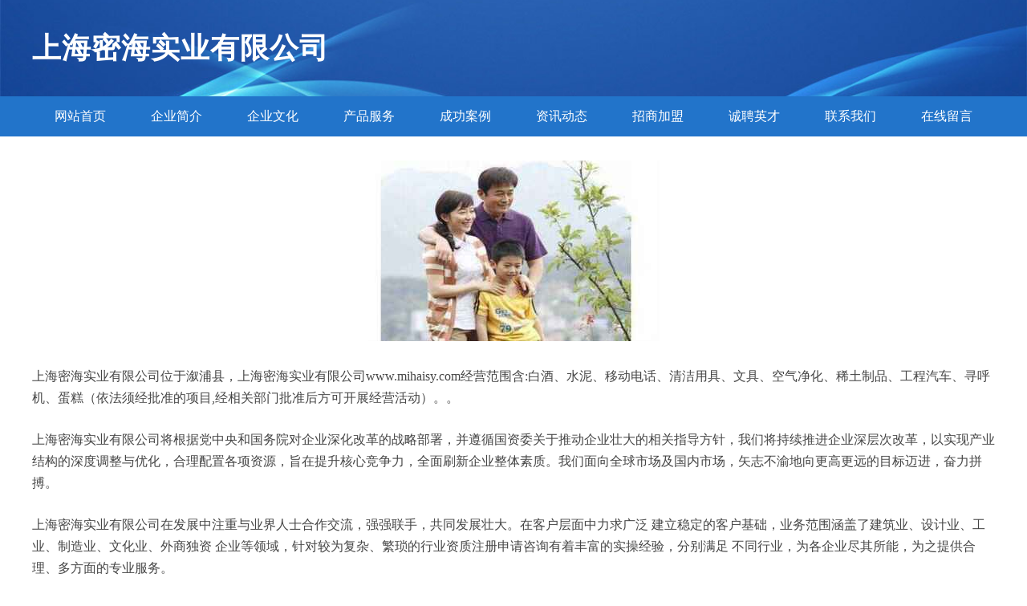

--- FILE ---
content_type: text/html
request_url: http://www.mihaisy.com/
body_size: 4051
content:
<!DOCTYPE html>
<html>
	<head>
		<meta charset="utf-8" />
		<title>上海密海实业有限公司</title>
		<meta name="keywords" content="上海密海实业有限公司,www.mihaisy.com,广电" />
		<meta name="description" content="上海密海实业有限公司www.mihaisy.com经营范围含:白酒、水泥、移动电话、清洁用具、文具、空气净化、稀土制品、工程汽车、寻呼机、蛋糕（依法须经批准的项目,经相关部门批准后方可开展经营活动）。" />
		<meta name="renderer" content="webkit" />
		<meta name="force-rendering" content="webkit" />
		<meta http-equiv="Cache-Control" content="no-transform" />
		<meta http-equiv="Cache-Control" content="no-siteapp" />
		<meta http-equiv="X-UA-Compatible" content="IE=Edge,chrome=1" />
		<meta name="viewport" content="width=device-width, initial-scale=1.0, user-scalable=0, minimum-scale=1.0, maximum-scale=1.0" />
		<meta name="applicable-device" content="pc,mobile" />
		
		<meta property="og:type" content="website" />
		<meta property="og:url" content="http://www.mihaisy.com/" />
		<meta property="og:site_name" content="上海密海实业有限公司" />
		<meta property="og:title" content="上海密海实业有限公司" />
		<meta property="og:keywords" content="上海密海实业有限公司,www.mihaisy.com,广电" />
		<meta property="og:description" content="上海密海实业有限公司www.mihaisy.com经营范围含:白酒、水泥、移动电话、清洁用具、文具、空气净化、稀土制品、工程汽车、寻呼机、蛋糕（依法须经批准的项目,经相关部门批准后方可开展经营活动）。" />
		<link rel="stylesheet" href="/public/css/style2.css" type="text/css" />
			
	</head>
	<body>
		<header>
			
<div class="header">
	<div class="logo">
		<div class="w-container logo-text">上海密海实业有限公司</div>
	</div>
	<div class="nav-warp">
		<ul class="w-container">
			<li><a href="http://www.mihaisy.com/index.html">网站首页</a></li>
			<li><a href="http://www.mihaisy.com/about.html">企业简介</a></li>
			<li><a href="http://www.mihaisy.com/culture.html">企业文化</a></li>
			<li><a href="http://www.mihaisy.com/service.html">产品服务</a></li>
			<li><a href="http://www.mihaisy.com/case.html">成功案例</a></li>
			<li><a href="http://www.mihaisy.com/news.html">资讯动态</a></li>
			<li><a href="http://www.mihaisy.com/join.html">招商加盟</a></li>
			<li><a href="http://www.mihaisy.com/job.html">诚聘英才</a></li>
			<li><a href="http://www.mihaisy.com/contact.html">联系我们</a></li>
			<li><a href="http://www.mihaisy.com/feedback.html">在线留言</a></li>	
		</ul>
	</div>
</div>

		</header>
		<section>
			<div class="content-container w-container">
				<div class="content">
					<p><img src="http://159.75.118.80:1668/pic/14117.jpg"  class="cont-image" /></p>
					<p>上海密海实业有限公司位于溆浦县，上海密海实业有限公司www.mihaisy.com经营范围含:白酒、水泥、移动电话、清洁用具、文具、空气净化、稀土制品、工程汽车、寻呼机、蛋糕（依法须经批准的项目,经相关部门批准后方可开展经营活动）。。</p>
					<p>上海密海实业有限公司将根据党中央和国务院对企业深化改革的战略部署，并遵循国资委关于推动企业壮大的相关指导方针，我们将持续推进企业深层次改革，以实现产业结构的深度调整与优化，合理配置各项资源，旨在提升核心竞争力，全面刷新企业整体素质。我们面向全球市场及国内市场，矢志不渝地向更高更远的目标迈进，奋力拼搏。</p>
					<p>上海密海实业有限公司在发展中注重与业界人士合作交流，强强联手，共同发展壮大。在客户层面中力求广泛 建立稳定的客户基础，业务范围涵盖了建筑业、设计业、工业、制造业、文化业、外商独资 企业等领域，针对较为复杂、繁琐的行业资质注册申请咨询有着丰富的实操经验，分别满足 不同行业，为各企业尽其所能，为之提供合理、多方面的专业服务。</p>
					<p><img src="http://159.75.118.80:1668/pic/14183.jpg"  class="cont-image" /></p>
					<p>上海密海实业有限公司秉承“质量为本，服务社会”的原则,立足于高新技术，科学管理，拥有现代化的生产、检测及试验设备，已建立起完善的产品结构体系，产品品种,结构体系完善，性能质量稳定。</p>
					<p>上海密海实业有限公司是一家具有完整生态链的企业，它为客户提供综合的、专业现代化装修解决方案。为消费者提供较优质的产品、较贴切的服务、较具竞争力的营销模式。</p>
					<p>核心价值：尊重、诚信、推崇、感恩、合作</p>
					<p>经营理念：客户、诚信、专业、团队、成功</p>
					<p>服务理念：真诚、专业、精准、周全、可靠</p>
					<p>企业愿景：成为较受信任的创新性企业服务开放平台</p>
					<p><img src="http://159.75.118.80:1668/pic/14249.jpg"  class="cont-image" /></p>
				</div>
			</div>
		</section>
		<footer>
			
<div class="footer">
	<div class="link-warp w-container">
		<dl>
			<dt>友情链接</dt>
			
			<dd><a href="http://www.originalysis.com" target="_blank">数字经济智能展示监测系统-北京时付通网络科技有限公司</a></dd>
			
			<dd><a href="http://www.rkskj.top" target="_blank">重庆大茂禾科技有限公司</a></dd>
			
			<dd><a href="http://www.zjgcbf.com" target="_blank">浙江高创泵阀有限公司</a></dd>
			
			<dd><a href="http://www.xhbtwxb.cn" target="_blank">哈尔滨市道外区速成网络科技工作室</a></dd>
			
			<dd><a href="http://www.cmagicn.com" target="_blank">深圳市安力斯科技有限公司</a></dd>
			
			<dd><a href="http://www.xzokj.com" target="_blank">重庆都优乐网络有限公司</a></dd>
			
			<dd><a href="http://www.ebhc22tm90.cn" target="_blank">济南市章丘区月亮商店</a></dd>
			
			<dd><a href="http://www.xiaohuixionghz.cn" target="_blank">杭州小灰熊网络科技有限公司</a></dd>
			
			<dd><a href="http://www.wzyhhj.com" target="_blank">天津市北辰区万正亿豪货架厂</a></dd>
			
			<dd><a href="http://www.luyuanstar.com" target="_blank">内蒙古九原区赛汗鹿源星光灯箱制作-联系我们</a></dd>
			
			<dd><a href="http://www.yeature.com" target="_blank">上海银达文化传播有限公司</a></dd>
			
			<dd><a href="http://www.que42345.cn" target="_blank">娄底市添卓商贸有限公司</a></dd>
			
			<dd><a href="http://www.hunanmingsheng.com" target="_blank">湖南沅江市明盛网络信息科技有限公司</a></dd>
			
			<dd><a href="http://www.y16637.cn" target="_blank">山西东鹏顺风商贸有限公司</a></dd>
			
			<dd><a href="http://www.whfwmy.com" target="_blank">上海贝小升贸易有限公司</a></dd>
			
			<dd><a href="http://www.he592x.cn" target="_blank">山西禄昌恒网络科技有限公司</a></dd>
			
			<dd><a href="http://www.yongjimag.com" target="_blank">海口龙华风芝迈网络科技工作室</a></dd>
			
			<dd><a href="http://www.zz95154.com" target="_blank">浙江福瑞万佳礼仪服务有限公司</a></dd>
			
			<dd><a href="http://www.cmshao.com" target="_blank">深圳市第一创科网络技术有限公司</a></dd>
			
			<dd><a href="http://www.mqtaiji.com" target="_blank">两江新区邻伴熙百货店</a></dd>
			
			<dd><a href="http://www.zn93lh.cn" target="_blank">太原市晋源区李晓龙经销部</a></dd>
			
			<dd><a href="http://www.ng28center.com" target="_blank">利川市倒息电光源材料有限公司</a></dd>
			
			<dd><a href="http://www.hljfanyi.com" target="_blank">黑龙江省龙科国际商务服务有限公司</a></dd>
			
			<dd><a href="http://www.ldylz.com" target="_blank">常州市主宋亮巧克力股份有限公司</a></dd>
			
			<dd><a href="http://www.fjzqdsm.cn" target="_blank">江油市宝谊劲园艺有限责任公司</a></dd>
			
			<dd><a href="http://www.xiaoqimao.com" target="_blank">岱山县饰拍子服饰鞋帽有限责任公司</a></dd>
			
			<dd><a href="http://www.92jiaju.com" target="_blank">山东瑞应信息技术有限公司</a></dd>
			
			<dd><a href="http://www.lyxtl.com" target="_blank">连云区隆要电熨斗有限公司</a></dd>
			
			<dd><a href="http://www.fjzpdkj.cn" target="_blank">海盐县扬答线布料有限责任公司</a></dd>
			
			<dd><a href="http://www.zuyinyuan.com" target="_blank">盘锦市兴隆台区祖因缘家史家谱文化研发中心</a></dd>
			
			<dd><a href="http://www.jnblw.com" target="_blank">济南博拉沃机械有限公司</a></dd>
			
			<dd><a href="http://www.miaoxib.com" target="_blank">江北区涵遇锦网络科技工作室</a></dd>
			
			<dd><a href="http://www.b7df0as.cn" target="_blank">普定县福家乐宝母婴用品店</a></dd>
			
			<dd><a href="http://www.hongyushiye.com" target="_blank">海南弘宇实业有限公司</a></dd>
			
			<dd><a href="http://www.dbkhp.cn" target="_blank">山东码挪信息科技有限公司</a></dd>
			
			<dd><a href="http://www.wviqnyh.cn" target="_blank">北京邦百达科技有限公司</a></dd>
			
			<dd><a href="http://www.wenshisan.com" target="_blank">重庆米平方网络有限公司</a></dd>
			
			<dd><a href="http://www.czweilan.com" target="_blank">常州蔚蓝智能科技有限公司</a></dd>
			
			<dd><a href="http://www.sdshanhexing.com" target="_blank">佛山市山河行体育文化传播有限公司</a></dd>
			
			<dd><a href="http://www.haoshuangkou.com" target="_blank">蜀山区谷汽玩具加工有限公司</a></dd>
			
			<dd><a href="http://www.wzxie.com" target="_blank">甘州区丹指松户外鞋袜股份有限公司</a></dd>
			
			<dd><a href="http://www.milky111.cn" target="_blank">千芊互动科技（北京）有限公司</a></dd>
			
			<dd><a href="http://www.gvvcb.com" target="_blank">巴南区玖梦商贸经营部</a></dd>
			
			<dd><a href="http://www.68oydb.cn" target="_blank">耒阳市英崃服饰有限公司</a></dd>
			
			<dd><a href="http://www.kasoundguitar.com" target="_blank">广州市凯声乐器制造有限公司</a></dd>
			
			<dd><a href="http://www.f39d8.com" target="_blank">太原市晋源区一凡经销部</a></dd>
			
			<dd><a href="http://www.irosewood.com" target="_blank">红木家具资讯 - 北京红木家具价格，红木家具知识，红木家具维护-江北区盛德工艺美术品经营部</a></dd>
			
			<dd><a href="http://www.lingshinvhai.com" target="_blank">唐山市别舍节气门清洗股份有限公司-首页</a></dd>
			
			<dd><a href="http://www.wyrtt.com" target="_blank">正蓝旗伐铁首饰合伙企业-官网</a></dd>
			
			<dd><a href="http://www.uhkytr.cn" target="_blank">苏州七点半文化传媒有限公司</a></dd>
			
		</dl>
	</div>
</div>
<div class="footer-end">
	<p style="line-height: 30px;"><span><a href="/sitemap.xml">网站XML地图</a> | <a href="/sitemap.txt">网站TXT地图</a> | <a href="/sitemap.html">网站HTML地图</a></span></p>
	<span>上海密海实业有限公司, 溆浦县 </span>
	
</div>	



		</footer>
	</body>
</html>
